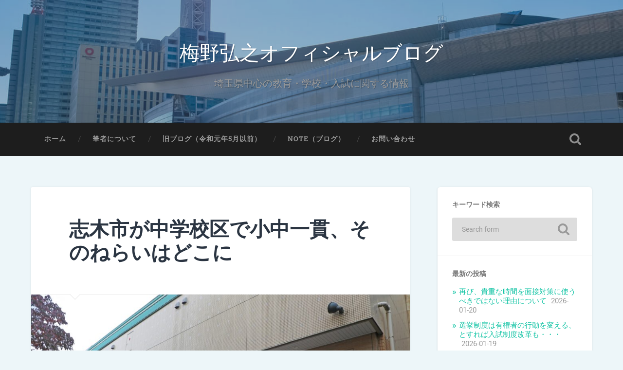

--- FILE ---
content_type: text/html; charset=UTF-8
request_url: https://e-mediabanks.com/2022/12/10/mext-52/
body_size: 16870
content:
<!DOCTYPE html>

<html dir="ltr" lang="ja" prefix="og: https://ogp.me/ns#">

	<head>
		
		<meta charset="UTF-8">
		<meta name="viewport" content="width=device-width, initial-scale=1.0, maximum-scale=1.0, user-scalable=no" >
						 
		<title>志木市が中学校区で小中一貫、そのねらいはどこに | 梅野弘之オフィシャルブログ</title>

		<!-- All in One SEO 4.9.2 - aioseo.com -->
	<meta name="robots" content="max-image-preview:large" />
	<meta name="author" content="梅野弘之"/>
	<link rel="canonical" href="https://e-mediabanks.com/2022/12/10/mext-52/" />
	<meta name="generator" content="All in One SEO (AIOSEO) 4.9.2" />
		<meta property="og:locale" content="ja_JP" />
		<meta property="og:site_name" content="梅野弘之オフィシャルブログ | 埼玉県中心の教育・学校・入試に関する情報" />
		<meta property="og:type" content="article" />
		<meta property="og:title" content="志木市が中学校区で小中一貫、そのねらいはどこに | 梅野弘之オフィシャルブログ" />
		<meta property="og:url" content="https://e-mediabanks.com/2022/12/10/mext-52/" />
		<meta property="article:published_time" content="2022-12-10T10:34:29+00:00" />
		<meta property="article:modified_time" content="2022-12-12T11:09:32+00:00" />
		<meta name="twitter:card" content="summary" />
		<meta name="twitter:title" content="志木市が中学校区で小中一貫、そのねらいはどこに | 梅野弘之オフィシャルブログ" />
		<meta name="twitter:image" content="https://e-mediabanks.com/wp-content/uploads/2022/12/し・志木駅-e1670668295119.jpg" />
		<script type="application/ld+json" class="aioseo-schema">
			{"@context":"https:\/\/schema.org","@graph":[{"@type":"Article","@id":"https:\/\/e-mediabanks.com\/2022\/12\/10\/mext-52\/#article","name":"\u5fd7\u6728\u5e02\u304c\u4e2d\u5b66\u6821\u533a\u3067\u5c0f\u4e2d\u4e00\u8cab\u3001\u305d\u306e\u306d\u3089\u3044\u306f\u3069\u3053\u306b | \u6885\u91ce\u5f18\u4e4b\u30aa\u30d5\u30a3\u30b7\u30e3\u30eb\u30d6\u30ed\u30b0","headline":"\u5fd7\u6728\u5e02\u304c\u4e2d\u5b66\u6821\u533a\u3067\u5c0f\u4e2d\u4e00\u8cab\u3001\u305d\u306e\u306d\u3089\u3044\u306f\u3069\u3053\u306b","author":{"@id":"https:\/\/e-mediabanks.com\/author\/umenohiroyuki\/#author"},"publisher":{"@id":"https:\/\/e-mediabanks.com\/#organization"},"image":{"@type":"ImageObject","url":"https:\/\/e-mediabanks.com\/wp-content\/uploads\/2022\/12\/\u3057\u30fb\u5fd7\u6728\u99c5-e1670668295119.jpg","width":650,"height":366},"datePublished":"2022-12-10T19:34:29+09:00","dateModified":"2022-12-12T20:09:32+09:00","inLanguage":"ja","mainEntityOfPage":{"@id":"https:\/\/e-mediabanks.com\/2022\/12\/10\/mext-52\/#webpage"},"isPartOf":{"@id":"https:\/\/e-mediabanks.com\/2022\/12\/10\/mext-52\/#webpage"},"articleSection":"\u6559\u80b2\u653f\u7b56\u30fb\u6559\u80b2\u884c\u653f"},{"@type":"BreadcrumbList","@id":"https:\/\/e-mediabanks.com\/2022\/12\/10\/mext-52\/#breadcrumblist","itemListElement":[{"@type":"ListItem","@id":"https:\/\/e-mediabanks.com#listItem","position":1,"name":"\u30db\u30fc\u30e0","item":"https:\/\/e-mediabanks.com","nextItem":{"@type":"ListItem","@id":"https:\/\/e-mediabanks.com\/category\/%e6%95%99%e8%82%b2%e6%94%bf%e7%ad%96%e3%83%bb%e6%95%99%e8%82%b2%e8%a1%8c%e6%94%bf\/#listItem","name":"\u6559\u80b2\u653f\u7b56\u30fb\u6559\u80b2\u884c\u653f"}},{"@type":"ListItem","@id":"https:\/\/e-mediabanks.com\/category\/%e6%95%99%e8%82%b2%e6%94%bf%e7%ad%96%e3%83%bb%e6%95%99%e8%82%b2%e8%a1%8c%e6%94%bf\/#listItem","position":2,"name":"\u6559\u80b2\u653f\u7b56\u30fb\u6559\u80b2\u884c\u653f","item":"https:\/\/e-mediabanks.com\/category\/%e6%95%99%e8%82%b2%e6%94%bf%e7%ad%96%e3%83%bb%e6%95%99%e8%82%b2%e8%a1%8c%e6%94%bf\/","nextItem":{"@type":"ListItem","@id":"https:\/\/e-mediabanks.com\/2022\/12\/10\/mext-52\/#listItem","name":"\u5fd7\u6728\u5e02\u304c\u4e2d\u5b66\u6821\u533a\u3067\u5c0f\u4e2d\u4e00\u8cab\u3001\u305d\u306e\u306d\u3089\u3044\u306f\u3069\u3053\u306b"},"previousItem":{"@type":"ListItem","@id":"https:\/\/e-mediabanks.com#listItem","name":"\u30db\u30fc\u30e0"}},{"@type":"ListItem","@id":"https:\/\/e-mediabanks.com\/2022\/12\/10\/mext-52\/#listItem","position":3,"name":"\u5fd7\u6728\u5e02\u304c\u4e2d\u5b66\u6821\u533a\u3067\u5c0f\u4e2d\u4e00\u8cab\u3001\u305d\u306e\u306d\u3089\u3044\u306f\u3069\u3053\u306b","previousItem":{"@type":"ListItem","@id":"https:\/\/e-mediabanks.com\/category\/%e6%95%99%e8%82%b2%e6%94%bf%e7%ad%96%e3%83%bb%e6%95%99%e8%82%b2%e8%a1%8c%e6%94%bf\/#listItem","name":"\u6559\u80b2\u653f\u7b56\u30fb\u6559\u80b2\u884c\u653f"}}]},{"@type":"Organization","@id":"https:\/\/e-mediabanks.com\/#organization","name":"\u6885\u91ce\u5f18\u4e4b\u30aa\u30d5\u30a3\u30b7\u30e3\u30eb\u30d6\u30ed\u30b0","description":"\u57fc\u7389\u770c\u4e2d\u5fc3\u306e\u6559\u80b2\u30fb\u5b66\u6821\u30fb\u5165\u8a66\u306b\u95a2\u3059\u308b\u60c5\u5831","url":"https:\/\/e-mediabanks.com\/"},{"@type":"Person","@id":"https:\/\/e-mediabanks.com\/author\/umenohiroyuki\/#author","url":"https:\/\/e-mediabanks.com\/author\/umenohiroyuki\/","name":"\u6885\u91ce\u5f18\u4e4b"},{"@type":"WebPage","@id":"https:\/\/e-mediabanks.com\/2022\/12\/10\/mext-52\/#webpage","url":"https:\/\/e-mediabanks.com\/2022\/12\/10\/mext-52\/","name":"\u5fd7\u6728\u5e02\u304c\u4e2d\u5b66\u6821\u533a\u3067\u5c0f\u4e2d\u4e00\u8cab\u3001\u305d\u306e\u306d\u3089\u3044\u306f\u3069\u3053\u306b | \u6885\u91ce\u5f18\u4e4b\u30aa\u30d5\u30a3\u30b7\u30e3\u30eb\u30d6\u30ed\u30b0","inLanguage":"ja","isPartOf":{"@id":"https:\/\/e-mediabanks.com\/#website"},"breadcrumb":{"@id":"https:\/\/e-mediabanks.com\/2022\/12\/10\/mext-52\/#breadcrumblist"},"author":{"@id":"https:\/\/e-mediabanks.com\/author\/umenohiroyuki\/#author"},"creator":{"@id":"https:\/\/e-mediabanks.com\/author\/umenohiroyuki\/#author"},"image":{"@type":"ImageObject","url":"https:\/\/e-mediabanks.com\/wp-content\/uploads\/2022\/12\/\u3057\u30fb\u5fd7\u6728\u99c5-e1670668295119.jpg","@id":"https:\/\/e-mediabanks.com\/2022\/12\/10\/mext-52\/#mainImage","width":650,"height":366},"primaryImageOfPage":{"@id":"https:\/\/e-mediabanks.com\/2022\/12\/10\/mext-52\/#mainImage"},"datePublished":"2022-12-10T19:34:29+09:00","dateModified":"2022-12-12T20:09:32+09:00"},{"@type":"WebSite","@id":"https:\/\/e-mediabanks.com\/#website","url":"https:\/\/e-mediabanks.com\/","name":"\u6885\u91ce\u5f18\u4e4b\u30aa\u30d5\u30a3\u30b7\u30e3\u30eb\u30d6\u30ed\u30b0","description":"\u57fc\u7389\u770c\u4e2d\u5fc3\u306e\u6559\u80b2\u30fb\u5b66\u6821\u30fb\u5165\u8a66\u306b\u95a2\u3059\u308b\u60c5\u5831","inLanguage":"ja","publisher":{"@id":"https:\/\/e-mediabanks.com\/#organization"}}]}
		</script>
		<!-- All in One SEO -->

<link rel="alternate" type="application/rss+xml" title="梅野弘之オフィシャルブログ &raquo; フィード" href="https://e-mediabanks.com/feed/" />
<link rel="alternate" type="application/rss+xml" title="梅野弘之オフィシャルブログ &raquo; コメントフィード" href="https://e-mediabanks.com/comments/feed/" />
<link rel="alternate" type="application/rss+xml" title="梅野弘之オフィシャルブログ &raquo; 志木市が中学校区で小中一貫、そのねらいはどこに のコメントのフィード" href="https://e-mediabanks.com/2022/12/10/mext-52/feed/" />
<script type="text/javascript">
/* <![CDATA[ */
window._wpemojiSettings = {"baseUrl":"https:\/\/s.w.org\/images\/core\/emoji\/15.0.3\/72x72\/","ext":".png","svgUrl":"https:\/\/s.w.org\/images\/core\/emoji\/15.0.3\/svg\/","svgExt":".svg","source":{"concatemoji":"https:\/\/e-mediabanks.com\/wp-includes\/js\/wp-emoji-release.min.js?ver=6.5.7"}};
/*! This file is auto-generated */
!function(i,n){var o,s,e;function c(e){try{var t={supportTests:e,timestamp:(new Date).valueOf()};sessionStorage.setItem(o,JSON.stringify(t))}catch(e){}}function p(e,t,n){e.clearRect(0,0,e.canvas.width,e.canvas.height),e.fillText(t,0,0);var t=new Uint32Array(e.getImageData(0,0,e.canvas.width,e.canvas.height).data),r=(e.clearRect(0,0,e.canvas.width,e.canvas.height),e.fillText(n,0,0),new Uint32Array(e.getImageData(0,0,e.canvas.width,e.canvas.height).data));return t.every(function(e,t){return e===r[t]})}function u(e,t,n){switch(t){case"flag":return n(e,"\ud83c\udff3\ufe0f\u200d\u26a7\ufe0f","\ud83c\udff3\ufe0f\u200b\u26a7\ufe0f")?!1:!n(e,"\ud83c\uddfa\ud83c\uddf3","\ud83c\uddfa\u200b\ud83c\uddf3")&&!n(e,"\ud83c\udff4\udb40\udc67\udb40\udc62\udb40\udc65\udb40\udc6e\udb40\udc67\udb40\udc7f","\ud83c\udff4\u200b\udb40\udc67\u200b\udb40\udc62\u200b\udb40\udc65\u200b\udb40\udc6e\u200b\udb40\udc67\u200b\udb40\udc7f");case"emoji":return!n(e,"\ud83d\udc26\u200d\u2b1b","\ud83d\udc26\u200b\u2b1b")}return!1}function f(e,t,n){var r="undefined"!=typeof WorkerGlobalScope&&self instanceof WorkerGlobalScope?new OffscreenCanvas(300,150):i.createElement("canvas"),a=r.getContext("2d",{willReadFrequently:!0}),o=(a.textBaseline="top",a.font="600 32px Arial",{});return e.forEach(function(e){o[e]=t(a,e,n)}),o}function t(e){var t=i.createElement("script");t.src=e,t.defer=!0,i.head.appendChild(t)}"undefined"!=typeof Promise&&(o="wpEmojiSettingsSupports",s=["flag","emoji"],n.supports={everything:!0,everythingExceptFlag:!0},e=new Promise(function(e){i.addEventListener("DOMContentLoaded",e,{once:!0})}),new Promise(function(t){var n=function(){try{var e=JSON.parse(sessionStorage.getItem(o));if("object"==typeof e&&"number"==typeof e.timestamp&&(new Date).valueOf()<e.timestamp+604800&&"object"==typeof e.supportTests)return e.supportTests}catch(e){}return null}();if(!n){if("undefined"!=typeof Worker&&"undefined"!=typeof OffscreenCanvas&&"undefined"!=typeof URL&&URL.createObjectURL&&"undefined"!=typeof Blob)try{var e="postMessage("+f.toString()+"("+[JSON.stringify(s),u.toString(),p.toString()].join(",")+"));",r=new Blob([e],{type:"text/javascript"}),a=new Worker(URL.createObjectURL(r),{name:"wpTestEmojiSupports"});return void(a.onmessage=function(e){c(n=e.data),a.terminate(),t(n)})}catch(e){}c(n=f(s,u,p))}t(n)}).then(function(e){for(var t in e)n.supports[t]=e[t],n.supports.everything=n.supports.everything&&n.supports[t],"flag"!==t&&(n.supports.everythingExceptFlag=n.supports.everythingExceptFlag&&n.supports[t]);n.supports.everythingExceptFlag=n.supports.everythingExceptFlag&&!n.supports.flag,n.DOMReady=!1,n.readyCallback=function(){n.DOMReady=!0}}).then(function(){return e}).then(function(){var e;n.supports.everything||(n.readyCallback(),(e=n.source||{}).concatemoji?t(e.concatemoji):e.wpemoji&&e.twemoji&&(t(e.twemoji),t(e.wpemoji)))}))}((window,document),window._wpemojiSettings);
/* ]]> */
</script>
<style id='wp-emoji-styles-inline-css' type='text/css'>

	img.wp-smiley, img.emoji {
		display: inline !important;
		border: none !important;
		box-shadow: none !important;
		height: 1em !important;
		width: 1em !important;
		margin: 0 0.07em !important;
		vertical-align: -0.1em !important;
		background: none !important;
		padding: 0 !important;
	}
</style>
<link rel='stylesheet' id='wp-block-library-css' href='https://e-mediabanks.com/wp-includes/css/dist/block-library/style.min.css?ver=6.5.7' type='text/css' media='all' />
<link rel='stylesheet' id='aioseo/css/src/vue/standalone/blocks/table-of-contents/global.scss-css' href='https://e-mediabanks.com/wp-content/plugins/all-in-one-seo-pack/dist/Lite/assets/css/table-of-contents/global.e90f6d47.css?ver=4.9.2' type='text/css' media='all' />
<style id='pdfemb-pdf-embedder-viewer-style-inline-css' type='text/css'>
.wp-block-pdfemb-pdf-embedder-viewer{max-width:none}

</style>
<style id='classic-theme-styles-inline-css' type='text/css'>
/*! This file is auto-generated */
.wp-block-button__link{color:#fff;background-color:#32373c;border-radius:9999px;box-shadow:none;text-decoration:none;padding:calc(.667em + 2px) calc(1.333em + 2px);font-size:1.125em}.wp-block-file__button{background:#32373c;color:#fff;text-decoration:none}
</style>
<style id='global-styles-inline-css' type='text/css'>
body{--wp--preset--color--black: #222;--wp--preset--color--cyan-bluish-gray: #abb8c3;--wp--preset--color--white: #fff;--wp--preset--color--pale-pink: #f78da7;--wp--preset--color--vivid-red: #cf2e2e;--wp--preset--color--luminous-vivid-orange: #ff6900;--wp--preset--color--luminous-vivid-amber: #fcb900;--wp--preset--color--light-green-cyan: #7bdcb5;--wp--preset--color--vivid-green-cyan: #00d084;--wp--preset--color--pale-cyan-blue: #8ed1fc;--wp--preset--color--vivid-cyan-blue: #0693e3;--wp--preset--color--vivid-purple: #9b51e0;--wp--preset--color--accent: #13C4A5;--wp--preset--color--dark-gray: #444;--wp--preset--color--medium-gray: #666;--wp--preset--color--light-gray: #888;--wp--preset--gradient--vivid-cyan-blue-to-vivid-purple: linear-gradient(135deg,rgba(6,147,227,1) 0%,rgb(155,81,224) 100%);--wp--preset--gradient--light-green-cyan-to-vivid-green-cyan: linear-gradient(135deg,rgb(122,220,180) 0%,rgb(0,208,130) 100%);--wp--preset--gradient--luminous-vivid-amber-to-luminous-vivid-orange: linear-gradient(135deg,rgba(252,185,0,1) 0%,rgba(255,105,0,1) 100%);--wp--preset--gradient--luminous-vivid-orange-to-vivid-red: linear-gradient(135deg,rgba(255,105,0,1) 0%,rgb(207,46,46) 100%);--wp--preset--gradient--very-light-gray-to-cyan-bluish-gray: linear-gradient(135deg,rgb(238,238,238) 0%,rgb(169,184,195) 100%);--wp--preset--gradient--cool-to-warm-spectrum: linear-gradient(135deg,rgb(74,234,220) 0%,rgb(151,120,209) 20%,rgb(207,42,186) 40%,rgb(238,44,130) 60%,rgb(251,105,98) 80%,rgb(254,248,76) 100%);--wp--preset--gradient--blush-light-purple: linear-gradient(135deg,rgb(255,206,236) 0%,rgb(152,150,240) 100%);--wp--preset--gradient--blush-bordeaux: linear-gradient(135deg,rgb(254,205,165) 0%,rgb(254,45,45) 50%,rgb(107,0,62) 100%);--wp--preset--gradient--luminous-dusk: linear-gradient(135deg,rgb(255,203,112) 0%,rgb(199,81,192) 50%,rgb(65,88,208) 100%);--wp--preset--gradient--pale-ocean: linear-gradient(135deg,rgb(255,245,203) 0%,rgb(182,227,212) 50%,rgb(51,167,181) 100%);--wp--preset--gradient--electric-grass: linear-gradient(135deg,rgb(202,248,128) 0%,rgb(113,206,126) 100%);--wp--preset--gradient--midnight: linear-gradient(135deg,rgb(2,3,129) 0%,rgb(40,116,252) 100%);--wp--preset--font-size--small: 16px;--wp--preset--font-size--medium: 20px;--wp--preset--font-size--large: 24px;--wp--preset--font-size--x-large: 42px;--wp--preset--font-size--regular: 18px;--wp--preset--font-size--larger: 32px;--wp--preset--spacing--20: 0.44rem;--wp--preset--spacing--30: 0.67rem;--wp--preset--spacing--40: 1rem;--wp--preset--spacing--50: 1.5rem;--wp--preset--spacing--60: 2.25rem;--wp--preset--spacing--70: 3.38rem;--wp--preset--spacing--80: 5.06rem;--wp--preset--shadow--natural: 6px 6px 9px rgba(0, 0, 0, 0.2);--wp--preset--shadow--deep: 12px 12px 50px rgba(0, 0, 0, 0.4);--wp--preset--shadow--sharp: 6px 6px 0px rgba(0, 0, 0, 0.2);--wp--preset--shadow--outlined: 6px 6px 0px -3px rgba(255, 255, 255, 1), 6px 6px rgba(0, 0, 0, 1);--wp--preset--shadow--crisp: 6px 6px 0px rgba(0, 0, 0, 1);}:where(.is-layout-flex){gap: 0.5em;}:where(.is-layout-grid){gap: 0.5em;}body .is-layout-flex{display: flex;}body .is-layout-flex{flex-wrap: wrap;align-items: center;}body .is-layout-flex > *{margin: 0;}body .is-layout-grid{display: grid;}body .is-layout-grid > *{margin: 0;}:where(.wp-block-columns.is-layout-flex){gap: 2em;}:where(.wp-block-columns.is-layout-grid){gap: 2em;}:where(.wp-block-post-template.is-layout-flex){gap: 1.25em;}:where(.wp-block-post-template.is-layout-grid){gap: 1.25em;}.has-black-color{color: var(--wp--preset--color--black) !important;}.has-cyan-bluish-gray-color{color: var(--wp--preset--color--cyan-bluish-gray) !important;}.has-white-color{color: var(--wp--preset--color--white) !important;}.has-pale-pink-color{color: var(--wp--preset--color--pale-pink) !important;}.has-vivid-red-color{color: var(--wp--preset--color--vivid-red) !important;}.has-luminous-vivid-orange-color{color: var(--wp--preset--color--luminous-vivid-orange) !important;}.has-luminous-vivid-amber-color{color: var(--wp--preset--color--luminous-vivid-amber) !important;}.has-light-green-cyan-color{color: var(--wp--preset--color--light-green-cyan) !important;}.has-vivid-green-cyan-color{color: var(--wp--preset--color--vivid-green-cyan) !important;}.has-pale-cyan-blue-color{color: var(--wp--preset--color--pale-cyan-blue) !important;}.has-vivid-cyan-blue-color{color: var(--wp--preset--color--vivid-cyan-blue) !important;}.has-vivid-purple-color{color: var(--wp--preset--color--vivid-purple) !important;}.has-black-background-color{background-color: var(--wp--preset--color--black) !important;}.has-cyan-bluish-gray-background-color{background-color: var(--wp--preset--color--cyan-bluish-gray) !important;}.has-white-background-color{background-color: var(--wp--preset--color--white) !important;}.has-pale-pink-background-color{background-color: var(--wp--preset--color--pale-pink) !important;}.has-vivid-red-background-color{background-color: var(--wp--preset--color--vivid-red) !important;}.has-luminous-vivid-orange-background-color{background-color: var(--wp--preset--color--luminous-vivid-orange) !important;}.has-luminous-vivid-amber-background-color{background-color: var(--wp--preset--color--luminous-vivid-amber) !important;}.has-light-green-cyan-background-color{background-color: var(--wp--preset--color--light-green-cyan) !important;}.has-vivid-green-cyan-background-color{background-color: var(--wp--preset--color--vivid-green-cyan) !important;}.has-pale-cyan-blue-background-color{background-color: var(--wp--preset--color--pale-cyan-blue) !important;}.has-vivid-cyan-blue-background-color{background-color: var(--wp--preset--color--vivid-cyan-blue) !important;}.has-vivid-purple-background-color{background-color: var(--wp--preset--color--vivid-purple) !important;}.has-black-border-color{border-color: var(--wp--preset--color--black) !important;}.has-cyan-bluish-gray-border-color{border-color: var(--wp--preset--color--cyan-bluish-gray) !important;}.has-white-border-color{border-color: var(--wp--preset--color--white) !important;}.has-pale-pink-border-color{border-color: var(--wp--preset--color--pale-pink) !important;}.has-vivid-red-border-color{border-color: var(--wp--preset--color--vivid-red) !important;}.has-luminous-vivid-orange-border-color{border-color: var(--wp--preset--color--luminous-vivid-orange) !important;}.has-luminous-vivid-amber-border-color{border-color: var(--wp--preset--color--luminous-vivid-amber) !important;}.has-light-green-cyan-border-color{border-color: var(--wp--preset--color--light-green-cyan) !important;}.has-vivid-green-cyan-border-color{border-color: var(--wp--preset--color--vivid-green-cyan) !important;}.has-pale-cyan-blue-border-color{border-color: var(--wp--preset--color--pale-cyan-blue) !important;}.has-vivid-cyan-blue-border-color{border-color: var(--wp--preset--color--vivid-cyan-blue) !important;}.has-vivid-purple-border-color{border-color: var(--wp--preset--color--vivid-purple) !important;}.has-vivid-cyan-blue-to-vivid-purple-gradient-background{background: var(--wp--preset--gradient--vivid-cyan-blue-to-vivid-purple) !important;}.has-light-green-cyan-to-vivid-green-cyan-gradient-background{background: var(--wp--preset--gradient--light-green-cyan-to-vivid-green-cyan) !important;}.has-luminous-vivid-amber-to-luminous-vivid-orange-gradient-background{background: var(--wp--preset--gradient--luminous-vivid-amber-to-luminous-vivid-orange) !important;}.has-luminous-vivid-orange-to-vivid-red-gradient-background{background: var(--wp--preset--gradient--luminous-vivid-orange-to-vivid-red) !important;}.has-very-light-gray-to-cyan-bluish-gray-gradient-background{background: var(--wp--preset--gradient--very-light-gray-to-cyan-bluish-gray) !important;}.has-cool-to-warm-spectrum-gradient-background{background: var(--wp--preset--gradient--cool-to-warm-spectrum) !important;}.has-blush-light-purple-gradient-background{background: var(--wp--preset--gradient--blush-light-purple) !important;}.has-blush-bordeaux-gradient-background{background: var(--wp--preset--gradient--blush-bordeaux) !important;}.has-luminous-dusk-gradient-background{background: var(--wp--preset--gradient--luminous-dusk) !important;}.has-pale-ocean-gradient-background{background: var(--wp--preset--gradient--pale-ocean) !important;}.has-electric-grass-gradient-background{background: var(--wp--preset--gradient--electric-grass) !important;}.has-midnight-gradient-background{background: var(--wp--preset--gradient--midnight) !important;}.has-small-font-size{font-size: var(--wp--preset--font-size--small) !important;}.has-medium-font-size{font-size: var(--wp--preset--font-size--medium) !important;}.has-large-font-size{font-size: var(--wp--preset--font-size--large) !important;}.has-x-large-font-size{font-size: var(--wp--preset--font-size--x-large) !important;}
.wp-block-navigation a:where(:not(.wp-element-button)){color: inherit;}
:where(.wp-block-post-template.is-layout-flex){gap: 1.25em;}:where(.wp-block-post-template.is-layout-grid){gap: 1.25em;}
:where(.wp-block-columns.is-layout-flex){gap: 2em;}:where(.wp-block-columns.is-layout-grid){gap: 2em;}
.wp-block-pullquote{font-size: 1.5em;line-height: 1.6;}
</style>
<link rel='stylesheet' id='contact-form-7-css' href='https://e-mediabanks.com/wp-content/plugins/contact-form-7/includes/css/styles.css?ver=5.9.6' type='text/css' media='all' />
<link rel='stylesheet' id='baskerville_googleFonts-css' href='https://e-mediabanks.com/wp-content/themes/baskerville/assets/css/fonts.css?ver=6.5.7' type='text/css' media='all' />
<link rel='stylesheet' id='baskerville_style-css' href='https://e-mediabanks.com/wp-content/themes/baskerville/style.css?ver=2.2.2' type='text/css' media='all' />
<script type="text/javascript" src="https://e-mediabanks.com/wp-includes/js/jquery/jquery.min.js?ver=3.7.1" id="jquery-core-js"></script>
<script type="text/javascript" src="https://e-mediabanks.com/wp-includes/js/jquery/jquery-migrate.min.js?ver=3.4.1" id="jquery-migrate-js"></script>
<script type="text/javascript" src="https://e-mediabanks.com/wp-includes/js/imagesloaded.min.js?ver=5.0.0" id="imagesloaded-js"></script>
<script type="text/javascript" src="https://e-mediabanks.com/wp-includes/js/masonry.min.js?ver=4.2.2" id="masonry-js"></script>
<script type="text/javascript" src="https://e-mediabanks.com/wp-content/themes/baskerville/assets/js/jquery.flexslider-min.js?ver=2.7.2" id="baskerville_flexslider-js"></script>
<script type="text/javascript" src="https://e-mediabanks.com/wp-content/themes/baskerville/assets/js/global.js?ver=2.2.2" id="baskerville_global-js"></script>
<link rel="https://api.w.org/" href="https://e-mediabanks.com/wp-json/" /><link rel="alternate" type="application/json" href="https://e-mediabanks.com/wp-json/wp/v2/posts/8138" /><link rel="EditURI" type="application/rsd+xml" title="RSD" href="https://e-mediabanks.com/xmlrpc.php?rsd" />
<meta name="generator" content="WordPress 6.5.7" />
<link rel='shortlink' href='https://e-mediabanks.com/?p=8138' />
<link rel="alternate" type="application/json+oembed" href="https://e-mediabanks.com/wp-json/oembed/1.0/embed?url=https%3A%2F%2Fe-mediabanks.com%2F2022%2F12%2F10%2Fmext-52%2F" />
<link rel="alternate" type="text/xml+oembed" href="https://e-mediabanks.com/wp-json/oembed/1.0/embed?url=https%3A%2F%2Fe-mediabanks.com%2F2022%2F12%2F10%2Fmext-52%2F&#038;format=xml" />
<style type="text/css" id="custom-background-css">
body.custom-background { background-color: #edf6f9; }
</style>
		<!-- Google tag (gtag.js) -->
<script async src="https://www.googletagmanager.com/gtag/js?id=G-R2PW2E91R8"></script>
<script>
  window.dataLayer = window.dataLayer || [];
  function gtag(){dataLayer.push(arguments);}
  gtag('js', new Date());

  gtag('config', 'G-R2PW2E91R8');
</script>
	</head>
	
	<body class="post-template-default single single-post postid-8138 single-format-standard custom-background has-featured-image single single-post">

		
		<a class="skip-link button" href="#site-content">Skip to the content</a>
	
		<div class="header section small-padding bg-dark bg-image" style="background-image: url( https://e-mediabanks.com/wp-content/uploads/2019/04/top_head.jpg );">
		
			<div class="cover"></div>
			
			<div class="header-search-block bg-graphite hidden">
				<form role="search"  method="get" class="searchform" action="https://e-mediabanks.com/">
	<label for="search-form-696fb2bb5ae43">
		<span class="screen-reader-text">Search for:</span>
		<input type="search" id="search-form-696fb2bb5ae43" class="search-field" placeholder="Search form" value="" name="s" />
	</label>
	<input type="submit" class="searchsubmit" value="Search" />
</form>
			</div><!-- .header-search-block -->
					
			<div class="header-inner section-inner">
			
				
					<div class="blog-title">
						<a href="https://e-mediabanks.com" rel="home">梅野弘之オフィシャルブログ</a>
					</div>
				
											<h3 class="blog-description">埼玉県中心の教育・学校・入試に関する情報</h3>
									
											
			</div><!-- .header-inner -->
						
		</div><!-- .header -->
		
		<div class="navigation section no-padding bg-dark">
		
			<div class="navigation-inner section-inner">
			
				<button class="nav-toggle toggle fleft hidden">
					
					<div class="bar"></div>
					<div class="bar"></div>
					<div class="bar"></div>
					
				</button>
						
				<ul class="main-menu">
				
					<li id="menu-item-18" class="menu-item menu-item-type-custom menu-item-object-custom menu-item-home menu-item-18"><a href="https://e-mediabanks.com/">ホーム</a></li>
<li id="menu-item-25" class="menu-item menu-item-type-post_type menu-item-object-page menu-item-25"><a href="https://e-mediabanks.com/%e6%a2%85%e9%87%8e%e5%bc%98%e4%b9%8b%e3%83%97%e3%83%ad%e3%83%95%e3%82%a3%e3%83%bc%e3%83%ab/">筆者について</a></li>
<li id="menu-item-1207" class="menu-item menu-item-type-custom menu-item-object-custom menu-item-1207"><a href="https://magatamataro.blog.fc2.com/">旧ブログ（令和元年5月以前）</a></li>
<li id="menu-item-12616" class="menu-item menu-item-type-custom menu-item-object-custom menu-item-12616"><a href="https://note.com/umeno_h">note（ブログ）</a></li>
<li id="menu-item-3944" class="menu-item menu-item-type-post_type menu-item-object-page menu-item-3944"><a href="https://e-mediabanks.com/contact/">お問い合わせ</a></li>
											
				</ul><!-- .main-menu -->
				 
				<button class="search-toggle toggle fright">
					<span class="screen-reader-text">Toggle search field</span>
				</button>
				 
				<div class="clear"></div>
				 
			</div><!-- .navigation-inner -->
			
		</div><!-- .navigation -->
		
		<div class="mobile-navigation section bg-graphite no-padding hidden">
					
			<ul class="mobile-menu">
			
				<li class="menu-item menu-item-type-custom menu-item-object-custom menu-item-home menu-item-18"><a href="https://e-mediabanks.com/">ホーム</a></li>
<li class="menu-item menu-item-type-post_type menu-item-object-page menu-item-25"><a href="https://e-mediabanks.com/%e6%a2%85%e9%87%8e%e5%bc%98%e4%b9%8b%e3%83%97%e3%83%ad%e3%83%95%e3%82%a3%e3%83%bc%e3%83%ab/">筆者について</a></li>
<li class="menu-item menu-item-type-custom menu-item-object-custom menu-item-1207"><a href="https://magatamataro.blog.fc2.com/">旧ブログ（令和元年5月以前）</a></li>
<li class="menu-item menu-item-type-custom menu-item-object-custom menu-item-12616"><a href="https://note.com/umeno_h">note（ブログ）</a></li>
<li class="menu-item menu-item-type-post_type menu-item-object-page menu-item-3944"><a href="https://e-mediabanks.com/contact/">お問い合わせ</a></li>
										
			 </ul><!-- .main-menu -->
		
		</div><!-- .mobile-navigation -->
<div class="wrapper section medium-padding" id="site-content">
										
	<div class="section-inner">
	
		<div class="content fleft">
												        
									
				<div id="post-8138" class="post-8138 post type-post status-publish format-standard has-post-thumbnail hentry category-54">

									
					<div class="post-header">

												
						    <h1 class="post-title"><a href="https://e-mediabanks.com/2022/12/10/mext-52/" rel="bookmark">志木市が中学校区で小中一貫、そのねらいはどこに</a></h1>

											    
					</div><!-- .post-header -->
					
										
						<div class="featured-media">
						
							<img width="945" height="532" src="https://e-mediabanks.com/wp-content/uploads/2022/12/し・志木駅-945x532.jpg" class="attachment-post-image size-post-image wp-post-image" alt="" decoding="async" fetchpriority="high" srcset="https://e-mediabanks.com/wp-content/uploads/2022/12/し・志木駅-945x532.jpg 945w, https://e-mediabanks.com/wp-content/uploads/2022/12/し・志木駅-300x169.jpg 300w, https://e-mediabanks.com/wp-content/uploads/2022/12/し・志木駅-1024x576.jpg 1024w, https://e-mediabanks.com/wp-content/uploads/2022/12/し・志木駅-768x432.jpg 768w, https://e-mediabanks.com/wp-content/uploads/2022/12/し・志木駅-1536x864.jpg 1536w, https://e-mediabanks.com/wp-content/uploads/2022/12/し・志木駅-600x338.jpg 600w, https://e-mediabanks.com/wp-content/uploads/2022/12/し・志木駅-e1670668295119.jpg 650w" sizes="(max-width: 945px) 100vw, 945px" />									
						</div><!-- .featured-media -->
					
																			                                    	    
					<div class="post-content">
						
						<p>　緊急対応が迫られる一件あり、予定が大幅に狂った一日。<br />
　よくあることだ。<br />
　大変なのは一人で解決しなければならないことくらい。</p>
<p>　今日のニュース。<br />
　<a href="https://www.saitama-np.co.jp/news/2022/12/10/11_.html" rel="noopener" target="_blank">埼玉初！中学校区で小中一貫教育　統廃合なし、各校区でカリキュラム作成　2025年度から志木市（12月10日　埼玉新聞）</a><br />
　例によって、「埼玉初」と来た。<br />
　新聞って、これが使いたくてしょうがない。<br />
　ご丁寧に「！」まで付けちゃって。<br />
　学級新聞かッ。<br />
　「統廃合なし」とわざわざ入れたのは、昨今この手のニュースが世間を騒がせているから、こいつを入れたほうが読者の食いつきも良かろうという判断だろう。</p>
<p>　志木市は人口約7.5万人の小都市だ。<br />
　さいたま市民（旧浦和市民）の私からすると、秋ヶ瀬橋か羽根倉橋で荒川を超えた先にある町。<br />
　高校は私立の慶応志木、細田学園と公立の県立志木がある。</p>
<p>　中学校は4校、小学校は8校。<br />
　東武東上線に近いほうが志木地区、荒川に近いほうが宗岡地区。<br />
　それぞれに中学校2校、小学校が4校という内訳になっている。</p>
<p>　今回のプランは、中学校1校に小学校2校をくっつけて、これで一つの小中一貫体制を作る。<br />
　全部で4つできるわけだが、このうちの1つは9年制の「義務教育学校」とする。校長は一人ということだ。<br />
　市教委は、小中一貫や義務教育学校化で「中1ギャップの予防と解消が図られる」と説明しているようだが、どこかに実践報告や研究成果があるのか。<br />
　まあ、これは私の勉強不足の可能性が高いが、9年間イジメられっぱなしということはないのか。不登校からの立ち直りのきっかけがなくなりはしないかと、いいことばかりではないような気がする。</p>
<p>　小学校で英語が始まったり、教科担任制を導入したりという動きがあるから、先生の異動の垣根を低くし、小中の人事異動を活発化するには、良い方法かもしれない。<br />
　学校行事も一体となってやることで効果が期待できるかもしれない。</p>
<p><strong>◆最大のメリットは人件費削減</strong><br />
　そういう学力や生活面のメリットもあるが、市側の最大のメリットは人件費の削減だろう。<br />
　教育的にどうかよりも、財政的にどうかが優先されるのは、致し方無いところだ。</p>
<p>　少し古い話になるが、平成の大合併の時代に、新座市・朝霞市・和光市・志木市による4市合併が検討されたことがある。<br />
　仮に合併していれば、人口規模では川越市・越谷市・所沢市を上回り、さいたま市・川口市に次ぐ県下第3位の都市が誕生するはずだったが、和光市の反対（住民投票による）で実現しなかった。<br />
　ちなみに、人口規模では、新座市（16．6万人）、朝霞市（14。2万人）、和光市（8。4万人）、志木市（7.5万人）の順である。人口は令和4年11月の統計だが、当時も規模・序列は現在とさほど変わらなかった。</p>
<p>　和光市民の反対が多かったのは、練馬区や板橋区と隣接しており、気分は半分「都民」。実際、横断歩道渡ったら東京都みたいな所もあるわけだし、生活圏はほぼ東京。今さら「だ埼玉」と合併なんぞ出来るかというところだったのだろう。それと、ホンダ関連の事業所が多く、財政的にも「地方交付税不交付団体」であるから、貧しい3市と一緒になって負担が増えるのは御免だぜということもあっただろう。</p>
<p>　ついでだが、国からの「地方交付税交付金」を当てにせず、自前で歳入を賄うのは、「財政力指数」が1.0以上の都道府県及び市町村である。<br />
　都道府県では、ご存知のように東京都だけが「不交付団体」である。市町村では、青森県六ケ所村、福島県大熊町、茨城県東海村、新潟県苅羽村、福井県美浜町など、なるほどと思わせる市町村が並ぶ。<br />
　東京と並んで「不交付団体」市町村数が多いのは愛知県で、さすがトヨタの力は偉大だと思わされる。</p>
<p>　埼玉県では、戸田市・和光市・八潮市・三芳町が令和4年度「不交付団体」となっている。<br />
　戸田市は競艇（戸田ボート）の分配金というのは想像できるが、八潮市・三芳町は意外だ。企業の倉庫や流通センターがあるからだろうか。<br />
　なお、必ずしも「不交付団体」イコール財政豊かとはならない。「財政力指数」0.90とか0.95で、「公布団体」となったほうが、歳入アップになる可能性が高いからだ。</p>
<p>　話がやや脱線したが、高校の統廃合にしても、今回のような小中一貫化にしても、結局は教育的理想よりも財政事情が優先されるということだ。</p>
						
						<div class="clear"></div>
									        
					</div><!-- .post-content -->
					            					
					<div class="post-meta-container">
						
						<div class="post-author">
						
							<div class="post-author-content">
							
								<h4>梅野弘之</h4>
								
																
								<div class="author-links">
									
									<a class="author-link-posts" href="https://e-mediabanks.com/author/umenohiroyuki/">Author archive</a>
									
																		
								</div><!-- .author-links -->
							
							</div><!-- .post-author-content -->
						
						</div><!-- .post-author -->
						
						<div class="post-meta">
						
							<p class="post-date">2022-12-10</p>
							
														
							<p class="post-categories"><a href="https://e-mediabanks.com/category/%e6%95%99%e8%82%b2%e6%94%bf%e7%ad%96%e3%83%bb%e6%95%99%e8%82%b2%e8%a1%8c%e6%94%bf/" rel="category tag">教育政策・教育行政</a></p>
							
														
							<div class="clear"></div>
							
							<div class="post-nav">
							
																
									<a class="post-nav-prev" href="https://e-mediabanks.com/2022/12/09/massmedia-20/">Previous post</a>
							
																		
									<a class="post-nav-next" href="https://e-mediabanks.com/2022/12/11/homepage-32/">Next post</a>
							
																		
								<div class="clear"></div>
							
							</div><!-- .post-nav -->
						
						</div><!-- .post-meta -->
						
						<div class="clear"></div>
							
					</div><!-- .post-meta-container -->
																		
					

	<div id="respond" class="comment-respond">
		<h3 id="reply-title" class="comment-reply-title">コメントを残す <small><a rel="nofollow" id="cancel-comment-reply-link" href="/2022/12/10/mext-52/#respond" style="display:none;">コメントをキャンセル</a></small></h3><form action="https://e-mediabanks.com/wp-comments-post.php" method="post" id="commentform" class="comment-form"><p class="comment-notes"><span id="email-notes">メールアドレスが公開されることはありません。</span> <span class="required-field-message"><span class="required">※</span> が付いている欄は必須項目です</span></p><p class="comment-form-comment"><label for="comment">コメント <span class="required">※</span></label> <textarea id="comment" name="comment" cols="45" rows="8" maxlength="65525" required="required"></textarea></p><p class="comment-form-author"><label for="author">名前 <span class="required">※</span></label> <input id="author" name="author" type="text" value="" size="30" maxlength="245" autocomplete="name" required="required" /></p>
<p class="comment-form-email"><label for="email">メール <span class="required">※</span></label> <input id="email" name="email" type="text" value="" size="30" maxlength="100" aria-describedby="email-notes" autocomplete="email" required="required" /></p>
<p class="comment-form-url"><label for="url">サイト</label> <input id="url" name="url" type="text" value="" size="30" maxlength="200" autocomplete="url" /></p>
<p class="comment-form-cookies-consent"><input id="wp-comment-cookies-consent" name="wp-comment-cookies-consent" type="checkbox" value="yes" /> <label for="wp-comment-cookies-consent">次回のコメントで使用するためブラウザーに自分の名前、メールアドレス、サイトを保存する。</label></p>
<p class="form-submit"><input name="submit" type="submit" id="submit" class="submit" value="コメントを送信" /> <input type='hidden' name='comment_post_ID' value='8138' id='comment_post_ID' />
<input type='hidden' name='comment_parent' id='comment_parent' value='0' />
</p><p style="display: none;"><input type="hidden" id="akismet_comment_nonce" name="akismet_comment_nonce" value="413be8611d" /></p><p style="display: none !important;" class="akismet-fields-container" data-prefix="ak_"><label>&#916;<textarea name="ak_hp_textarea" cols="45" rows="8" maxlength="100"></textarea></label><input type="hidden" id="ak_js_1" name="ak_js" value="182"/><script>document.getElementById( "ak_js_1" ).setAttribute( "value", ( new Date() ).getTime() );</script></p></form>	</div><!-- #respond -->
													                        
						
			</div><!-- .post -->
		
		</div><!-- .content -->
		
		
	<div class="sidebar fright" role="complementary">
	
		<div class="widget widget_search"><div class="widget-content"><h3 class="widget-title">キーワード検索</h3><form role="search"  method="get" class="searchform" action="https://e-mediabanks.com/">
	<label for="search-form-696fb2bb5c202">
		<span class="screen-reader-text">Search for:</span>
		<input type="search" id="search-form-696fb2bb5c202" class="search-field" placeholder="Search form" value="" name="s" />
	</label>
	<input type="submit" class="searchsubmit" value="Search" />
</form>
</div><div class="clear"></div></div>
		<div class="widget widget_recent_entries"><div class="widget-content">
		<h3 class="widget-title">最新の投稿</h3>
		<ul>
											<li>
					<a href="https://e-mediabanks.com/2026/01/20/exam2027-12/">再び、貴重な時間を面接対策に使うべきではない理由について</a>
											<span class="post-date">2026-01-20</span>
									</li>
											<li>
					<a href="https://e-mediabanks.com/2026/01/19/smalltalk-127/">選挙制度は有権者の行動を変える、とすれば入試制度改革も・・・</a>
											<span class="post-date">2026-01-19</span>
									</li>
											<li>
					<a href="https://e-mediabanks.com/2026/01/18/exam2027-11/">上位校狙いなら面接の心配などしている場合ではない【令和9年度埼玉県公立入試】</a>
											<span class="post-date">2026-01-18</span>
									</li>
											<li>
					<a href="https://e-mediabanks.com/2026/01/17/oldman-86/">アキレス腱、断裂は免れるも治療怠り重症化する</a>
											<span class="post-date">2026-01-17</span>
									</li>
											<li>
					<a href="https://e-mediabanks.com/2026/01/16/lecture-31/">今年最初の講演は「これからの高校入試を考える集い」で</a>
											<span class="post-date">2026-01-16</span>
									</li>
											<li>
					<a href="https://e-mediabanks.com/2026/01/15/exam2026-29/">急成長してきた通信制高校、今年は伸び率やや鈍化【2026埼玉県高校入試】</a>
											<span class="post-date">2026-01-15</span>
									</li>
											<li>
					<a href="https://e-mediabanks.com/2026/01/14/exam2026-28/">グラフで見る公立の倍率低下【2026年埼玉県高校入試】</a>
											<span class="post-date">2026-01-14</span>
									</li>
					</ul>

		</div><div class="clear"></div></div><div class="widget widget_archive"><div class="widget-content"><h3 class="widget-title">アーカイブ</h3>
			<ul>
					<li><a href='https://e-mediabanks.com/2026/01/'>2026年1月</a>&nbsp;(20)</li>
	<li><a href='https://e-mediabanks.com/2025/12/'>2025年12月</a>&nbsp;(31)</li>
	<li><a href='https://e-mediabanks.com/2025/11/'>2025年11月</a>&nbsp;(30)</li>
	<li><a href='https://e-mediabanks.com/2025/10/'>2025年10月</a>&nbsp;(31)</li>
	<li><a href='https://e-mediabanks.com/2025/09/'>2025年9月</a>&nbsp;(30)</li>
	<li><a href='https://e-mediabanks.com/2025/08/'>2025年8月</a>&nbsp;(29)</li>
	<li><a href='https://e-mediabanks.com/2025/07/'>2025年7月</a>&nbsp;(31)</li>
	<li><a href='https://e-mediabanks.com/2025/06/'>2025年6月</a>&nbsp;(30)</li>
	<li><a href='https://e-mediabanks.com/2025/05/'>2025年5月</a>&nbsp;(31)</li>
	<li><a href='https://e-mediabanks.com/2025/04/'>2025年4月</a>&nbsp;(30)</li>
	<li><a href='https://e-mediabanks.com/2025/03/'>2025年3月</a>&nbsp;(31)</li>
	<li><a href='https://e-mediabanks.com/2025/02/'>2025年2月</a>&nbsp;(28)</li>
	<li><a href='https://e-mediabanks.com/2025/01/'>2025年1月</a>&nbsp;(31)</li>
	<li><a href='https://e-mediabanks.com/2024/12/'>2024年12月</a>&nbsp;(32)</li>
	<li><a href='https://e-mediabanks.com/2024/11/'>2024年11月</a>&nbsp;(30)</li>
	<li><a href='https://e-mediabanks.com/2024/10/'>2024年10月</a>&nbsp;(31)</li>
	<li><a href='https://e-mediabanks.com/2024/09/'>2024年9月</a>&nbsp;(30)</li>
	<li><a href='https://e-mediabanks.com/2024/08/'>2024年8月</a>&nbsp;(31)</li>
	<li><a href='https://e-mediabanks.com/2024/07/'>2024年7月</a>&nbsp;(32)</li>
	<li><a href='https://e-mediabanks.com/2024/06/'>2024年6月</a>&nbsp;(30)</li>
	<li><a href='https://e-mediabanks.com/2024/05/'>2024年5月</a>&nbsp;(31)</li>
	<li><a href='https://e-mediabanks.com/2024/04/'>2024年4月</a>&nbsp;(30)</li>
	<li><a href='https://e-mediabanks.com/2024/03/'>2024年3月</a>&nbsp;(32)</li>
	<li><a href='https://e-mediabanks.com/2024/02/'>2024年2月</a>&nbsp;(30)</li>
	<li><a href='https://e-mediabanks.com/2024/01/'>2024年1月</a>&nbsp;(32)</li>
	<li><a href='https://e-mediabanks.com/2023/12/'>2023年12月</a>&nbsp;(31)</li>
	<li><a href='https://e-mediabanks.com/2023/11/'>2023年11月</a>&nbsp;(30)</li>
	<li><a href='https://e-mediabanks.com/2023/10/'>2023年10月</a>&nbsp;(32)</li>
	<li><a href='https://e-mediabanks.com/2023/09/'>2023年9月</a>&nbsp;(32)</li>
	<li><a href='https://e-mediabanks.com/2023/08/'>2023年8月</a>&nbsp;(31)</li>
	<li><a href='https://e-mediabanks.com/2023/07/'>2023年7月</a>&nbsp;(32)</li>
	<li><a href='https://e-mediabanks.com/2023/06/'>2023年6月</a>&nbsp;(31)</li>
	<li><a href='https://e-mediabanks.com/2023/05/'>2023年5月</a>&nbsp;(31)</li>
	<li><a href='https://e-mediabanks.com/2023/04/'>2023年4月</a>&nbsp;(30)</li>
	<li><a href='https://e-mediabanks.com/2023/03/'>2023年3月</a>&nbsp;(31)</li>
	<li><a href='https://e-mediabanks.com/2023/02/'>2023年2月</a>&nbsp;(31)</li>
	<li><a href='https://e-mediabanks.com/2023/01/'>2023年1月</a>&nbsp;(31)</li>
	<li><a href='https://e-mediabanks.com/2022/12/'>2022年12月</a>&nbsp;(31)</li>
	<li><a href='https://e-mediabanks.com/2022/11/'>2022年11月</a>&nbsp;(30)</li>
	<li><a href='https://e-mediabanks.com/2022/10/'>2022年10月</a>&nbsp;(31)</li>
	<li><a href='https://e-mediabanks.com/2022/09/'>2022年9月</a>&nbsp;(30)</li>
	<li><a href='https://e-mediabanks.com/2022/08/'>2022年8月</a>&nbsp;(31)</li>
	<li><a href='https://e-mediabanks.com/2022/07/'>2022年7月</a>&nbsp;(32)</li>
	<li><a href='https://e-mediabanks.com/2022/06/'>2022年6月</a>&nbsp;(30)</li>
	<li><a href='https://e-mediabanks.com/2022/05/'>2022年5月</a>&nbsp;(31)</li>
	<li><a href='https://e-mediabanks.com/2022/04/'>2022年4月</a>&nbsp;(30)</li>
	<li><a href='https://e-mediabanks.com/2022/03/'>2022年3月</a>&nbsp;(31)</li>
	<li><a href='https://e-mediabanks.com/2022/02/'>2022年2月</a>&nbsp;(31)</li>
	<li><a href='https://e-mediabanks.com/2022/01/'>2022年1月</a>&nbsp;(32)</li>
	<li><a href='https://e-mediabanks.com/2021/12/'>2021年12月</a>&nbsp;(31)</li>
	<li><a href='https://e-mediabanks.com/2021/11/'>2021年11月</a>&nbsp;(30)</li>
	<li><a href='https://e-mediabanks.com/2021/10/'>2021年10月</a>&nbsp;(31)</li>
	<li><a href='https://e-mediabanks.com/2021/09/'>2021年9月</a>&nbsp;(31)</li>
	<li><a href='https://e-mediabanks.com/2021/08/'>2021年8月</a>&nbsp;(31)</li>
	<li><a href='https://e-mediabanks.com/2021/07/'>2021年7月</a>&nbsp;(31)</li>
	<li><a href='https://e-mediabanks.com/2021/06/'>2021年6月</a>&nbsp;(30)</li>
	<li><a href='https://e-mediabanks.com/2021/05/'>2021年5月</a>&nbsp;(32)</li>
	<li><a href='https://e-mediabanks.com/2021/04/'>2021年4月</a>&nbsp;(31)</li>
	<li><a href='https://e-mediabanks.com/2021/03/'>2021年3月</a>&nbsp;(32)</li>
	<li><a href='https://e-mediabanks.com/2021/02/'>2021年2月</a>&nbsp;(34)</li>
	<li><a href='https://e-mediabanks.com/2021/01/'>2021年1月</a>&nbsp;(31)</li>
	<li><a href='https://e-mediabanks.com/2020/12/'>2020年12月</a>&nbsp;(34)</li>
	<li><a href='https://e-mediabanks.com/2020/11/'>2020年11月</a>&nbsp;(30)</li>
	<li><a href='https://e-mediabanks.com/2020/10/'>2020年10月</a>&nbsp;(31)</li>
	<li><a href='https://e-mediabanks.com/2020/09/'>2020年9月</a>&nbsp;(34)</li>
	<li><a href='https://e-mediabanks.com/2020/08/'>2020年8月</a>&nbsp;(31)</li>
	<li><a href='https://e-mediabanks.com/2020/07/'>2020年7月</a>&nbsp;(35)</li>
	<li><a href='https://e-mediabanks.com/2020/06/'>2020年6月</a>&nbsp;(30)</li>
	<li><a href='https://e-mediabanks.com/2020/05/'>2020年5月</a>&nbsp;(32)</li>
	<li><a href='https://e-mediabanks.com/2020/04/'>2020年4月</a>&nbsp;(31)</li>
	<li><a href='https://e-mediabanks.com/2020/03/'>2020年3月</a>&nbsp;(35)</li>
	<li><a href='https://e-mediabanks.com/2020/02/'>2020年2月</a>&nbsp;(33)</li>
	<li><a href='https://e-mediabanks.com/2020/01/'>2020年1月</a>&nbsp;(32)</li>
	<li><a href='https://e-mediabanks.com/2019/12/'>2019年12月</a>&nbsp;(31)</li>
	<li><a href='https://e-mediabanks.com/2019/11/'>2019年11月</a>&nbsp;(31)</li>
	<li><a href='https://e-mediabanks.com/2019/10/'>2019年10月</a>&nbsp;(32)</li>
	<li><a href='https://e-mediabanks.com/2019/09/'>2019年9月</a>&nbsp;(30)</li>
	<li><a href='https://e-mediabanks.com/2019/08/'>2019年8月</a>&nbsp;(31)</li>
	<li><a href='https://e-mediabanks.com/2019/07/'>2019年7月</a>&nbsp;(31)</li>
	<li><a href='https://e-mediabanks.com/2019/06/'>2019年6月</a>&nbsp;(30)</li>
	<li><a href='https://e-mediabanks.com/2019/05/'>2019年5月</a>&nbsp;(34)</li>
	<li><a href='https://e-mediabanks.com/2019/04/'>2019年4月</a>&nbsp;(2)</li>
			</ul>

			</div><div class="clear"></div></div><div class="widget widget_categories"><div class="widget-content"><h3 class="widget-title">カテゴリー</h3>
			<ul>
					<li class="cat-item cat-item-59"><a href="https://e-mediabanks.com/category/ict%e6%95%99%e8%82%b2/">DX・ICT教育</a> (30)
</li>
	<li class="cat-item cat-item-73"><a href="https://e-mediabanks.com/category/sns/">SNS</a> (58)
</li>
	<li class="cat-item cat-item-29"><a href="https://e-mediabanks.com/category/%e3%81%84%e3%81%98%e3%82%81/">いじめ</a> (7)
</li>
	<li class="cat-item cat-item-56"><a href="https://e-mediabanks.com/category/%e3%82%88%e3%81%bf%e3%81%86%e3%82%8a%e9%80%b2%e5%ad%a6%e3%83%a1%e3%83%87%e3%82%a3%e3%82%a2/">よみうり進学メディア</a> (41)
</li>
	<li class="cat-item cat-item-62"><a href="https://e-mediabanks.com/category/%e3%82%b9%e3%83%9d%e3%83%bc%e3%83%84/">スポーツ</a> (19)
</li>
	<li class="cat-item cat-item-68"><a href="https://e-mediabanks.com/category/%e3%83%93%e3%82%b8%e3%83%8d%e3%82%b9/">ビジネス</a> (3)
</li>
	<li class="cat-item cat-item-3"><a href="https://e-mediabanks.com/category/%e3%83%96%e3%83%ad%e3%82%b0/">ブログ</a> (48)
</li>
	<li class="cat-item cat-item-10"><a href="https://e-mediabanks.com/category/%e3%83%9e%e3%82%b9%e3%82%b3%e3%83%9f%e5%a0%b1%e9%81%93/">マスコミ報道</a> (75)
</li>
	<li class="cat-item cat-item-66"><a href="https://e-mediabanks.com/category/%e3%83%9e%e3%83%bc%e3%82%b1%e3%83%86%e3%82%a4%e3%83%b3%e3%82%b0/">マーケテイング</a> (68)
</li>
	<li class="cat-item cat-item-61"><a href="https://e-mediabanks.com/category/%e3%83%a6%e3%83%bc%e3%83%81%e3%83%a5%e3%83%bc%e3%83%96/">ユーチューブ</a> (11)
</li>
	<li class="cat-item cat-item-22"><a href="https://e-mediabanks.com/category/%e3%83%a9%e3%83%b3%ef%bc%86%e3%83%88%e3%83%ac%e3%82%a4%e3%83%ab/">ラン＆トレイル</a> (33)
</li>
	<li class="cat-item cat-item-64"><a href="https://e-mediabanks.com/category/%e4%b8%96%e9%96%93%e8%a9%b1/">世間話</a> (138)
</li>
	<li class="cat-item cat-item-12"><a href="https://e-mediabanks.com/category/%e5%83%8d%e3%81%8d%e6%96%b9/">働き方</a> (48)
</li>
	<li class="cat-item cat-item-20"><a href="https://e-mediabanks.com/category/%e5%85%ac%e7%ab%8b%e5%85%a5%e8%a9%a6%e6%83%85%e5%a0%b1%ef%bc%88%e4%bb%a4%e5%92%8c2%e5%b9%b4%e5%ba%a6%e5%85%a5%e8%a9%a6%ef%bc%89/">公立入試情報（令和2年度入試）</a> (36)
</li>
	<li class="cat-item cat-item-52"><a href="https://e-mediabanks.com/category/%e5%85%ac%e7%ab%8b%e5%85%a5%e8%a9%a6%e6%83%85%e5%a0%b1%ef%bc%88%e4%bb%a4%e5%92%8c3%e5%b9%b4%e5%ba%a6%e5%85%a5%e8%a9%a6%ef%bc%89/">公立入試情報（令和3年度入試）</a> (74)
</li>
	<li class="cat-item cat-item-65"><a href="https://e-mediabanks.com/category/%e5%85%ac%e7%ab%8b%e5%85%a5%e8%a9%a6%e6%83%85%e5%a0%b1%ef%bc%88%e4%bb%a4%e5%92%8c4%e5%b9%b4%e5%ba%a6%e5%85%a5%e8%a9%a6%ef%bc%89/">公立入試情報（令和4年度入試）</a> (55)
</li>
	<li class="cat-item cat-item-70"><a href="https://e-mediabanks.com/category/%e5%85%ac%e7%ab%8b%e5%85%a5%e8%a9%a6%e6%83%85%e5%a0%b1%ef%bc%88%e4%bb%a4%e5%92%8c5%e5%b9%b4%e5%ba%a6%e5%85%a5%e8%a9%a6%ef%bc%89/">公立入試情報（令和5年度入試）</a> (47)
</li>
	<li class="cat-item cat-item-71"><a href="https://e-mediabanks.com/category/%e5%85%ac%e7%ab%8b%e5%85%a5%e8%a9%a6%e6%83%85%e5%a0%b1%ef%bc%88%e4%bb%a4%e5%92%8c6%e5%b9%b4%e5%ba%a6%e5%85%a5%e8%a9%a6%ef%bc%89/">公立入試情報（令和6年度入試）</a> (43)
</li>
	<li class="cat-item cat-item-76"><a href="https://e-mediabanks.com/category/%e5%85%ac%e7%ab%8b%e5%85%a5%e8%a9%a6%e6%83%85%e5%a0%b1%ef%bc%88%e4%bb%a4%e5%92%8c7%e5%b9%b4%e5%ba%a6%e5%85%a5%e8%a9%a6%ef%bc%89/">公立入試情報（令和7年度入試）</a> (31)
</li>
	<li class="cat-item cat-item-78"><a href="https://e-mediabanks.com/category/%e5%85%ac%e7%ab%8b%e5%85%a5%e8%a9%a6%e6%83%85%e5%a0%b1%ef%bc%88%e4%bb%a4%e5%92%8c8%e5%b9%b4%e5%ba%a6%e5%85%a5%e8%a9%a6%ef%bc%89/">公立入試情報（令和8年度入試）</a> (24)
</li>
	<li class="cat-item cat-item-77"><a href="https://e-mediabanks.com/category/%e5%85%ac%e7%ab%8b%e5%85%a5%e8%a9%a6%e6%83%85%e5%a0%b1%ef%bc%88%e4%bb%a4%e5%92%8c9%e5%b9%b4%e5%ba%a6%e5%85%a5%e8%a9%a6%ef%bc%89/">公立入試情報（令和9年度入試）</a> (15)
</li>
	<li class="cat-item cat-item-24"><a href="https://e-mediabanks.com/category/%e5%8f%97%e9%a8%93%e5%8b%89%e5%bc%b7%e3%83%bb%e5%ad%a6%e7%bf%92%e6%b3%95/">受験勉強・学習法</a> (79)
</li>
	<li class="cat-item cat-item-72"><a href="https://e-mediabanks.com/category/%e5%9f%bc%e7%8e%89%e6%96%b0%e8%81%9e%e7%a4%be%e9%ab%98%e6%a0%a1%e5%8f%97%e9%a8%93%e3%83%8a%e3%83%93/">埼玉新聞社高校受験ナビ</a> (2)
</li>
	<li class="cat-item cat-item-25"><a href="https://e-mediabanks.com/category/%e5%a4%a7%e5%ad%a6%e5%85%a5%e8%a9%a6/">大学入試</a> (31)
</li>
	<li class="cat-item cat-item-58"><a href="https://e-mediabanks.com/category/%e5%ad%90%e8%82%b2%e3%81%a6%e3%83%bb%e8%a6%aa/">子育て・親</a> (18)
</li>
	<li class="cat-item cat-item-69"><a href="https://e-mediabanks.com/category/%e5%ad%a6%e6%a0%a1%e3%83%9b%e3%83%bc%e3%83%a0%e3%83%9a%e3%83%bc%e3%82%b8/">学校ホームページ</a> (91)
</li>
	<li class="cat-item cat-item-7"><a href="https://e-mediabanks.com/category/%e5%ad%a6%e6%a0%a1%e3%83%9e%e3%83%8d%e3%82%b8%e3%83%a1%e3%83%b3%e3%83%88/">学校マネジメント</a> (86)
</li>
	<li class="cat-item cat-item-55"><a href="https://e-mediabanks.com/category/%e5%ad%a6%e6%a0%a1%e6%83%85%e5%a0%b1/">学校情報</a> (65)
</li>
	<li class="cat-item cat-item-8"><a href="https://e-mediabanks.com/category/%e5%ad%a6%e6%a0%a1%e8%a8%aa%e5%95%8f%e8%a8%98%ef%bc%88%e5%85%ac%e7%ab%8b%ef%bc%89/">学校訪問記（公立）</a> (49)
</li>
	<li class="cat-item cat-item-18"><a href="https://e-mediabanks.com/category/%e5%ad%a6%e6%a0%a1%e8%a8%aa%e5%95%8f%e8%a8%98%ef%bc%88%e7%a7%81%e7%ab%8b%ef%bc%89/">学校訪問記（私立）</a> (21)
</li>
	<li class="cat-item cat-item-11"><a href="https://e-mediabanks.com/category/%e5%ad%a6%e6%a0%a1%e8%aa%ac%e6%98%8e%e4%bc%9a/">学校説明会</a> (165)
</li>
	<li class="cat-item cat-item-13"><a href="https://e-mediabanks.com/category/%e5%ad%a6%e7%bf%92%e5%a1%be%e3%83%bb%e9%80%b2%e5%ad%a6%e5%a1%be/">学習塾・進学塾</a> (53)
</li>
	<li class="cat-item cat-item-4"><a href="https://e-mediabanks.com/category/%e5%b9%b4%e5%af%84%e3%82%8a/">年寄り</a> (118)
</li>
	<li class="cat-item cat-item-26"><a href="https://e-mediabanks.com/category/%e5%bc%8f%e8%be%9e%e3%81%a8%e3%81%94%e6%8c%a8%e6%8b%b6/">式辞とご挨拶</a> (35)
</li>
	<li class="cat-item cat-item-21"><a href="https://e-mediabanks.com/category/%e5%bd%a9%e3%81%ae%e5%9b%bd%e9%80%b2%e5%ad%a6%e3%83%95%e3%82%a7%e3%82%a2/">彩の国進学フェア</a> (33)
</li>
	<li class="cat-item cat-item-57"><a href="https://e-mediabanks.com/category/%e6%80%9d%e3%81%84%e5%87%ba%e3%83%bbmy-history/">思い出・My History</a> (11)
</li>
	<li class="cat-item cat-item-53"><a href="https://e-mediabanks.com/category/%e6%8e%88%e6%a5%ad/">授業</a> (20)
</li>
	<li class="cat-item cat-item-60"><a href="https://e-mediabanks.com/category/%e6%94%bf%e6%b2%bb%e7%b5%8c%e6%b8%88%e7%a4%be%e4%bc%9a%e5%95%8f%e9%a1%8c/">政治経済社会問題</a> (58)
</li>
	<li class="cat-item cat-item-54"><a href="https://e-mediabanks.com/category/%e6%95%99%e8%82%b2%e6%94%bf%e7%ad%96%e3%83%bb%e6%95%99%e8%82%b2%e8%a1%8c%e6%94%bf/">教育政策・教育行政</a> (131)
</li>
	<li class="cat-item cat-item-14"><a href="https://e-mediabanks.com/category/%e6%96%87%e5%8c%96%e7%a5%ad/">文化祭</a> (29)
</li>
	<li class="cat-item cat-item-51"><a href="https://e-mediabanks.com/category/covid-19/">新型コロナウィルス感染症</a> (108)
</li>
	<li class="cat-item cat-item-1"><a href="https://e-mediabanks.com/category/%e6%9c%aa%e5%88%86%e9%a1%9e/">未分類</a> (75)
</li>
	<li class="cat-item cat-item-5"><a href="https://e-mediabanks.com/category/%e6%b0%97%e3%81%ab%e3%81%aa%e3%82%8b%e6%97%a5%e6%9c%ac%e8%aa%9e/">気になる日本語</a> (39)
</li>
	<li class="cat-item cat-item-9"><a href="https://e-mediabanks.com/category/%e7%94%9f%e5%be%92%e5%8b%9f%e9%9b%86/">生徒募集</a> (246)
</li>
	<li class="cat-item cat-item-17"><a href="https://e-mediabanks.com/category/%e7%94%9f%e5%be%92%e6%8c%87%e5%b0%8e/">生徒指導</a> (28)
</li>
	<li class="cat-item cat-item-15"><a href="https://e-mediabanks.com/category/%e7%a5%9e%e7%a4%be%e4%bb%8f%e9%96%a3/">神社仏閣</a> (25)
</li>
	<li class="cat-item cat-item-63"><a href="https://e-mediabanks.com/category/%e7%a7%81%e7%ab%8b%e5%85%a5%e8%a9%a6%e6%83%85%e5%a0%b1%ef%bc%88%e4%bb%a4%e5%92%8c3%e5%b9%b4%e5%ba%a6%e5%85%a5%e8%a9%a6%ef%bc%89/">私立入試情報（令和3年度入試）</a> (8)
</li>
	<li class="cat-item cat-item-67"><a href="https://e-mediabanks.com/category/%e7%a7%81%e7%ab%8b%e5%85%a5%e8%a9%a6%e6%83%85%e5%a0%b1%ef%bc%88%e4%bb%a4%e5%92%8c4%e5%b9%b4%e5%ba%a6%e5%85%a5%e8%a9%a6%ef%bc%89/">私立入試情報（令和4年度入試）</a> (9)
</li>
	<li class="cat-item cat-item-74"><a href="https://e-mediabanks.com/category/%e7%a7%81%e7%ab%8b%e5%85%a5%e8%a9%a6%e6%83%85%e5%a0%b1%ef%bc%88%e4%bb%a4%e5%92%8c6%e5%b9%b4%e5%ba%a6%ef%bc%89/">私立入試情報（令和6年度）</a> (2)
</li>
	<li class="cat-item cat-item-79"><a href="https://e-mediabanks.com/category/%e7%a7%81%e7%ab%8b%e5%85%a5%e8%a9%a6%e6%83%85%e5%a0%b1%ef%bc%88%e4%bb%a4%e5%92%8c8%e5%b9%b4%e5%ba%a6%ef%bc%89/">私立入試情報（令和8年度）</a> (3)
</li>
	<li class="cat-item cat-item-19"><a href="https://e-mediabanks.com/category/%e8%aa%ad%e6%9b%b8/">読書</a> (16)
</li>
	<li class="cat-item cat-item-16"><a href="https://e-mediabanks.com/category/%e8%ac%9b%e6%bc%94%e4%bc%9a/">講演会</a> (39)
</li>
	<li class="cat-item cat-item-23"><a href="https://e-mediabanks.com/category/%e9%80%b2%e8%b7%af%e6%8c%87%e5%b0%8e/">進路指導</a> (54)
</li>
	<li class="cat-item cat-item-30"><a href="https://e-mediabanks.com/category/%e9%83%a8%e6%b4%bb%e5%8b%95/">部活動</a> (50)
</li>
	<li class="cat-item cat-item-6"><a href="https://e-mediabanks.com/category/%e9%ab%98%e6%a0%a1%e9%87%8e%e7%90%83/">高校野球</a> (29)
</li>
			</ul>

			</div><div class="clear"></div></div>		
	</div><!-- .sidebar -->

		
		<div class="clear"></div>
		
	</div><!-- .section-inner -->

</div><!-- .wrapper -->
		

	<div class="footer section medium-padding bg-graphite">
	
		<div class="section-inner row">
		
						
				<div class="column column-1 one-third">
				
					<div class="widgets">
			
						<div class="widget_text widget widget_custom_html"><div class="widget_text widget-content"><div class="textwidget custom-html-widget"><div id="post-18" class="post-18 post type-post status-publish format-image has-post-thumbnail hentry category-image tag-music tag-technology tag-tools post_format-post-format-image clear">
			<img src="https://e-mediabanks.com/wp-content/uploads/2019/05/umeno.jpg" alt="" class="alignleft wp-image-44" /><p class="alignleft" style="margin: 10px 20px;">受験生・保護者の皆さん、学校や塾の先生方に最新情報をお届けします。ただし、結構頻繁に受験と無関係の話も。  <br /><a href="/%E6%A2%85%E9%87%8E%E5%BC%98%E4%B9%8B%E3%83%97%E3%83%AD%E3%83%95%E3%82%A3%E3%83%BC%E3%83%AB/" class="more-link">プロフィールページヘ  <span class="meta-nav">→</span></a></p>
</div>
</div></div><div class="clear"></div></div>											
					</div>
					
				</div><!-- .column-1 -->
				
							
						
				<div class="column column-2 one-third">
				
					<div class="widgets">
			
						
		<div class="widget widget_recent_entries"><div class="widget-content">
		<h3 class="widget-title">最近の投稿</h3>
		<ul>
											<li>
					<a href="https://e-mediabanks.com/2026/01/20/exam2027-12/">再び、貴重な時間を面接対策に使うべきではない理由について</a>
											<span class="post-date">2026-01-20</span>
									</li>
											<li>
					<a href="https://e-mediabanks.com/2026/01/19/smalltalk-127/">選挙制度は有権者の行動を変える、とすれば入試制度改革も・・・</a>
											<span class="post-date">2026-01-19</span>
									</li>
											<li>
					<a href="https://e-mediabanks.com/2026/01/18/exam2027-11/">上位校狙いなら面接の心配などしている場合ではない【令和9年度埼玉県公立入試】</a>
											<span class="post-date">2026-01-18</span>
									</li>
											<li>
					<a href="https://e-mediabanks.com/2026/01/17/oldman-86/">アキレス腱、断裂は免れるも治療怠り重症化する</a>
											<span class="post-date">2026-01-17</span>
									</li>
											<li>
					<a href="https://e-mediabanks.com/2026/01/16/lecture-31/">今年最初の講演は「これからの高校入試を考える集い」で</a>
											<span class="post-date">2026-01-16</span>
									</li>
											<li>
					<a href="https://e-mediabanks.com/2026/01/15/exam2026-29/">急成長してきた通信制高校、今年は伸び率やや鈍化【2026埼玉県高校入試】</a>
											<span class="post-date">2026-01-15</span>
									</li>
											<li>
					<a href="https://e-mediabanks.com/2026/01/14/exam2026-28/">グラフで見る公立の倍率低下【2026年埼玉県高校入試】</a>
											<span class="post-date">2026-01-14</span>
									</li>
											<li>
					<a href="https://e-mediabanks.com/2026/01/13/exam2026-27/">進路希望調査、志願者の実人数で前年同期と比較してみる【2026埼玉県公立入試】</a>
											<span class="post-date">2026-01-13</span>
									</li>
											<li>
					<a href="https://e-mediabanks.com/2026/01/12/oldman-85/">慌てるな、成人式は三十歳で遅くない</a>
											<span class="post-date">2026-01-12</span>
									</li>
											<li>
					<a href="https://e-mediabanks.com/2026/01/11/exam2026-26/">第2回進路希望調査、私立はどうだったのか【2026埼玉県高校入試】</a>
											<span class="post-date">2026-01-11</span>
									</li>
					</ul>

		</div><div class="clear"></div></div>											
					</div><!-- .widgets -->
					
				</div><!-- .column-2 -->
				
											
						
				<div class="column column-3 one-third">
			
					<div class="widgets">
			
						<div class="widget widget_calendar"><div class="widget-content"><div id="calendar_wrap" class="calendar_wrap"><table id="wp-calendar" class="wp-calendar-table">
	<caption>2022年12月</caption>
	<thead>
	<tr>
		<th scope="col" title="月曜日">月</th>
		<th scope="col" title="火曜日">火</th>
		<th scope="col" title="水曜日">水</th>
		<th scope="col" title="木曜日">木</th>
		<th scope="col" title="金曜日">金</th>
		<th scope="col" title="土曜日">土</th>
		<th scope="col" title="日曜日">日</th>
	</tr>
	</thead>
	<tbody>
	<tr>
		<td colspan="3" class="pad">&nbsp;</td><td><a href="https://e-mediabanks.com/2022/12/01/" aria-label="2022年12月1日 に投稿を公開">1</a></td><td><a href="https://e-mediabanks.com/2022/12/02/" aria-label="2022年12月2日 に投稿を公開">2</a></td><td><a href="https://e-mediabanks.com/2022/12/03/" aria-label="2022年12月3日 に投稿を公開">3</a></td><td><a href="https://e-mediabanks.com/2022/12/04/" aria-label="2022年12月4日 に投稿を公開">4</a></td>
	</tr>
	<tr>
		<td><a href="https://e-mediabanks.com/2022/12/05/" aria-label="2022年12月5日 に投稿を公開">5</a></td><td><a href="https://e-mediabanks.com/2022/12/06/" aria-label="2022年12月6日 に投稿を公開">6</a></td><td><a href="https://e-mediabanks.com/2022/12/07/" aria-label="2022年12月7日 に投稿を公開">7</a></td><td><a href="https://e-mediabanks.com/2022/12/08/" aria-label="2022年12月8日 に投稿を公開">8</a></td><td><a href="https://e-mediabanks.com/2022/12/09/" aria-label="2022年12月9日 に投稿を公開">9</a></td><td><a href="https://e-mediabanks.com/2022/12/10/" aria-label="2022年12月10日 に投稿を公開">10</a></td><td><a href="https://e-mediabanks.com/2022/12/11/" aria-label="2022年12月11日 に投稿を公開">11</a></td>
	</tr>
	<tr>
		<td><a href="https://e-mediabanks.com/2022/12/12/" aria-label="2022年12月12日 に投稿を公開">12</a></td><td><a href="https://e-mediabanks.com/2022/12/13/" aria-label="2022年12月13日 に投稿を公開">13</a></td><td><a href="https://e-mediabanks.com/2022/12/14/" aria-label="2022年12月14日 に投稿を公開">14</a></td><td><a href="https://e-mediabanks.com/2022/12/15/" aria-label="2022年12月15日 に投稿を公開">15</a></td><td><a href="https://e-mediabanks.com/2022/12/16/" aria-label="2022年12月16日 に投稿を公開">16</a></td><td><a href="https://e-mediabanks.com/2022/12/17/" aria-label="2022年12月17日 に投稿を公開">17</a></td><td><a href="https://e-mediabanks.com/2022/12/18/" aria-label="2022年12月18日 に投稿を公開">18</a></td>
	</tr>
	<tr>
		<td><a href="https://e-mediabanks.com/2022/12/19/" aria-label="2022年12月19日 に投稿を公開">19</a></td><td><a href="https://e-mediabanks.com/2022/12/20/" aria-label="2022年12月20日 に投稿を公開">20</a></td><td><a href="https://e-mediabanks.com/2022/12/21/" aria-label="2022年12月21日 に投稿を公開">21</a></td><td><a href="https://e-mediabanks.com/2022/12/22/" aria-label="2022年12月22日 に投稿を公開">22</a></td><td><a href="https://e-mediabanks.com/2022/12/23/" aria-label="2022年12月23日 に投稿を公開">23</a></td><td><a href="https://e-mediabanks.com/2022/12/24/" aria-label="2022年12月24日 に投稿を公開">24</a></td><td><a href="https://e-mediabanks.com/2022/12/25/" aria-label="2022年12月25日 に投稿を公開">25</a></td>
	</tr>
	<tr>
		<td><a href="https://e-mediabanks.com/2022/12/26/" aria-label="2022年12月26日 に投稿を公開">26</a></td><td><a href="https://e-mediabanks.com/2022/12/27/" aria-label="2022年12月27日 に投稿を公開">27</a></td><td><a href="https://e-mediabanks.com/2022/12/28/" aria-label="2022年12月28日 に投稿を公開">28</a></td><td><a href="https://e-mediabanks.com/2022/12/29/" aria-label="2022年12月29日 に投稿を公開">29</a></td><td><a href="https://e-mediabanks.com/2022/12/30/" aria-label="2022年12月30日 に投稿を公開">30</a></td><td><a href="https://e-mediabanks.com/2022/12/31/" aria-label="2022年12月31日 に投稿を公開">31</a></td>
		<td class="pad" colspan="1">&nbsp;</td>
	</tr>
	</tbody>
	</table><nav aria-label="前と次の月" class="wp-calendar-nav">
		<span class="wp-calendar-nav-prev"><a href="https://e-mediabanks.com/2022/11/">&laquo; 11月</a></span>
		<span class="pad">&nbsp;</span>
		<span class="wp-calendar-nav-next"><a href="https://e-mediabanks.com/2023/01/">1月 &raquo;</a></span>
	</nav></div></div><div class="clear"></div></div>											
					</div><!-- .widgets -->
					
				</div>
				
			<!-- .footer-c -->
			
			<div class="clear"></div>
		
		</div><!-- .section-inner -->

	</div><!-- .footer -->


<div class="credits section bg-dark small-padding">

	<div class="credits-inner section-inner">

		<p class="credits-left fleft">
		
			&copy; 2026 <a href="https://e-mediabanks.com/">梅野弘之オフィシャルブログ</a><span> &mdash; Powered by <a href="http://www.wordpress.org">WordPress</a></span>
		
		</p>
		
		<p class="credits-right fright">
			
			<span>Theme by <a href="https://andersnoren.se">Anders Noren</a> &mdash; </span><a class="tothetop" href="#">Up &uarr;</a>
			
		</p>
		
		<div class="clear"></div>
	
	</div><!-- .credits-inner -->
	
</div><!-- .credits -->

<script type="module"  src="https://e-mediabanks.com/wp-content/plugins/all-in-one-seo-pack/dist/Lite/assets/table-of-contents.95d0dfce.js?ver=4.9.2" id="aioseo/js/src/vue/standalone/blocks/table-of-contents/frontend.js-js"></script>
<script type="text/javascript" src="https://e-mediabanks.com/wp-content/plugins/contact-form-7/includes/swv/js/index.js?ver=5.9.6" id="swv-js"></script>
<script type="text/javascript" id="contact-form-7-js-extra">
/* <![CDATA[ */
var wpcf7 = {"api":{"root":"https:\/\/e-mediabanks.com\/wp-json\/","namespace":"contact-form-7\/v1"}};
/* ]]> */
</script>
<script type="text/javascript" src="https://e-mediabanks.com/wp-content/plugins/contact-form-7/includes/js/index.js?ver=5.9.6" id="contact-form-7-js"></script>
<script type="text/javascript" src="https://e-mediabanks.com/wp-includes/js/comment-reply.min.js?ver=6.5.7" id="comment-reply-js" async="async" data-wp-strategy="async"></script>
<script defer type="text/javascript" src="https://e-mediabanks.com/wp-content/plugins/akismet/_inc/akismet-frontend.js?ver=1763006008" id="akismet-frontend-js"></script>

</body>
</html>